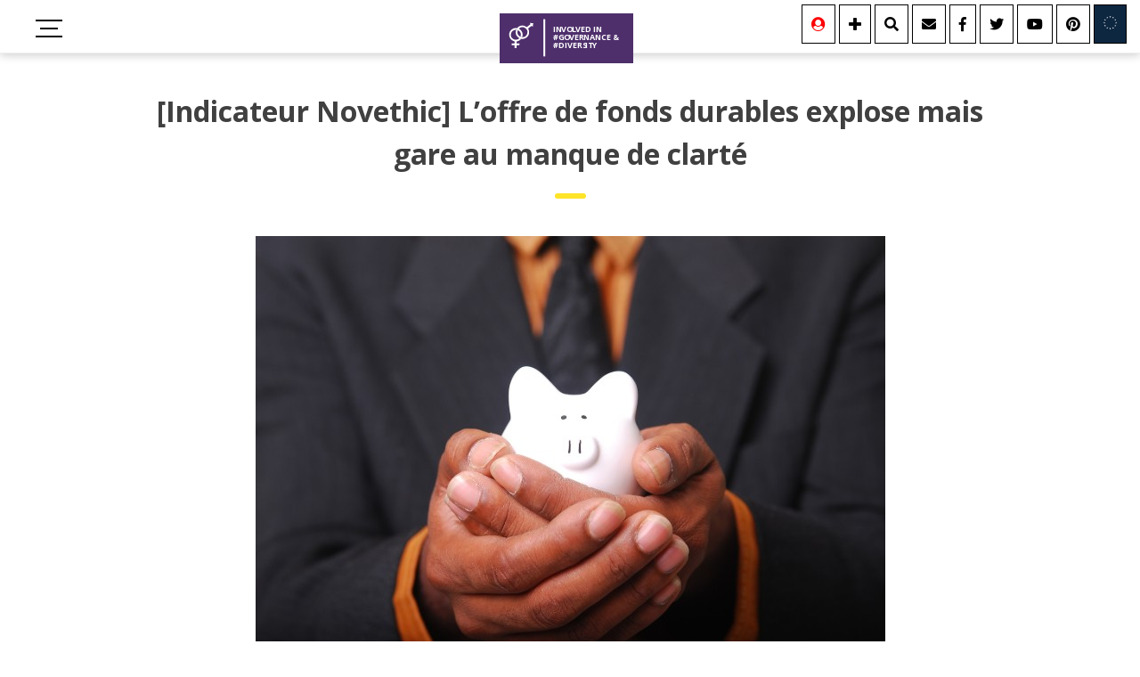

--- FILE ---
content_type: text/html; charset=UTF-8
request_url: https://gender.vivianedebeaufort.fr/indicateur-novethic-loffre-de-fonds-durables-explose-mais-gare-au-manque-de-clarte/
body_size: 15278
content:
<!doctype html>
<html lang="fr-FR" prefix="og: https://ogp.me/ns#">
<head>
	<meta charset="UTF-8">
	<meta name="viewport" content="width=device-width, initial-scale=1">
	<link rel="profile" href="https://gmpg.org/xfn/11">
	<link href="https://fonts.googleapis.com/css?family=Open+Sans:300,400,400i,700,800" rel="stylesheet">
	<link href="https://use.fontawesome.com/releases/v5.0.6/css/all.css" rel="stylesheet">
	
<!-- Optimisation des moteurs de recherche par Rank Math - https://rankmath.com/ -->
<title>[Indicateur Novethic] L’offre de fonds durables explose mais gare au manque de clarté | Involved in #Governance &amp; #Diversity !</title>
<meta name="description" content="L’offre de fonds durables grandit. L’indicateur Novethic recense 531 fonds au 30 juin 2019, totalisant 185 milliards d’euros d’encours en augmentation de 27 %."/>
<meta name="robots" content="follow, index, max-snippet:-1, max-video-preview:-1, max-image-preview:large"/>
<link rel="canonical" href="https://gender.vivianedebeaufort.fr/indicateur-novethic-loffre-de-fonds-durables-explose-mais-gare-au-manque-de-clarte/" />
<meta property="og:locale" content="fr_FR" />
<meta property="og:type" content="article" />
<meta property="og:title" content="[Indicateur Novethic] L’offre de fonds durables explose mais gare au manque de clarté | Involved in #Governance &amp; #Diversity !" />
<meta property="og:description" content="L’offre de fonds durables grandit. L’indicateur Novethic recense 531 fonds au 30 juin 2019, totalisant 185 milliards d’euros d’encours en augmentation de 27 %." />
<meta property="og:url" content="https://gender.vivianedebeaufort.fr/indicateur-novethic-loffre-de-fonds-durables-explose-mais-gare-au-manque-de-clarte/" />
<meta property="og:site_name" content="Involved in #Governance &amp; #Diversity !" />
<meta property="article:tag" content="fonds d&#039;investissement" />
<meta property="article:tag" content="Impact investing" />
<meta property="article:section" content="#EntrepreneurE- #Startuppeuse -#Tech4Good" />
<meta property="og:updated_time" content="2021-08-29T18:13:59+02:00" />
<meta property="og:image" content="https://gender.vivianedebeaufort.fr/wp-content/uploads/2019/10/Epargne-pxhere-com.jpg" />
<meta property="og:image:secure_url" content="https://gender.vivianedebeaufort.fr/wp-content/uploads/2019/10/Epargne-pxhere-com.jpg" />
<meta property="og:image:width" content="707" />
<meta property="og:image:height" content="471" />
<meta property="og:image:alt" content="[Indicateur Novethic] L’offre de fonds durables explose mais gare au manque de clarté" />
<meta property="og:image:type" content="image/jpeg" />
<meta property="article:published_time" content="2019-10-10T17:19:00+02:00" />
<meta property="article:modified_time" content="2021-08-29T18:13:59+02:00" />
<meta name="twitter:card" content="summary_large_image" />
<meta name="twitter:title" content="[Indicateur Novethic] L’offre de fonds durables explose mais gare au manque de clarté | Involved in #Governance &amp; #Diversity !" />
<meta name="twitter:description" content="L’offre de fonds durables grandit. L’indicateur Novethic recense 531 fonds au 30 juin 2019, totalisant 185 milliards d’euros d’encours en augmentation de 27 %." />
<meta name="twitter:creator" content="@vdbeaufort" />
<meta name="twitter:image" content="https://gender.vivianedebeaufort.fr/wp-content/uploads/2019/10/Epargne-pxhere-com.jpg" />
<meta name="twitter:label1" content="Écrit par" />
<meta name="twitter:data1" content="Viviane De Beaufort" />
<meta name="twitter:label2" content="Temps de lecture" />
<meta name="twitter:data2" content="Moins d’une minute" />
<script type="application/ld+json" class="rank-math-schema">{"@context":"https://schema.org","@graph":[{"@type":["Organization","Person"],"@id":"https://gender.vivianedebeaufort.fr/#person","name":"Involved in #Governance &amp; #Diversity !","url":"https://gender.vivianedebeaufort.fr","logo":{"@type":"ImageObject","@id":"https://gender.vivianedebeaufort.fr/#logo","url":"https://gender.vivianedebeaufort.fr/wp-content/uploads/2021/07/logo.png","contentUrl":"https://gender.vivianedebeaufort.fr/wp-content/uploads/2021/07/logo.png","caption":"Involved in #Governance &amp; #Diversity !","inLanguage":"fr-FR","width":"174","height":"65"},"image":{"@id":"https://gender.vivianedebeaufort.fr/#logo"}},{"@type":"WebSite","@id":"https://gender.vivianedebeaufort.fr/#website","url":"https://gender.vivianedebeaufort.fr","name":"Involved in #Governance &amp; #Diversity !","alternateName":"gouvernance et genre","publisher":{"@id":"https://gender.vivianedebeaufort.fr/#person"},"inLanguage":"fr-FR"},{"@type":"ImageObject","@id":"https://gender.vivianedebeaufort.fr/wp-content/uploads/2019/10/Epargne-pxhere-com.jpg","url":"https://gender.vivianedebeaufort.fr/wp-content/uploads/2019/10/Epargne-pxhere-com.jpg","width":"707","height":"471","inLanguage":"fr-FR"},{"@type":"WebPage","@id":"https://gender.vivianedebeaufort.fr/indicateur-novethic-loffre-de-fonds-durables-explose-mais-gare-au-manque-de-clarte/#webpage","url":"https://gender.vivianedebeaufort.fr/indicateur-novethic-loffre-de-fonds-durables-explose-mais-gare-au-manque-de-clarte/","name":"[Indicateur Novethic] L\u2019offre de fonds durables explose mais gare au manque de clart\u00e9 | Involved in #Governance &amp; #Diversity !","datePublished":"2019-10-10T17:19:00+02:00","dateModified":"2021-08-29T18:13:59+02:00","isPartOf":{"@id":"https://gender.vivianedebeaufort.fr/#website"},"primaryImageOfPage":{"@id":"https://gender.vivianedebeaufort.fr/wp-content/uploads/2019/10/Epargne-pxhere-com.jpg"},"inLanguage":"fr-FR"},{"@type":"Person","@id":"https://gender.vivianedebeaufort.fr/author/viviane/","name":"Viviane De Beaufort","url":"https://gender.vivianedebeaufort.fr/author/viviane/","image":{"@type":"ImageObject","@id":"https://secure.gravatar.com/avatar/b0ccbd3f190659ed1d19a33d79d7b8fb150ac624d4fab240c6dac4ae1977c599?s=96&amp;d=mm&amp;r=g","url":"https://secure.gravatar.com/avatar/b0ccbd3f190659ed1d19a33d79d7b8fb150ac624d4fab240c6dac4ae1977c599?s=96&amp;d=mm&amp;r=g","caption":"Viviane De Beaufort","inLanguage":"fr-FR"},"sameAs":["http://vivianedebeaufort.fr/","https://twitter.com/vdbeaufort"]},{"@type":"BlogPosting","headline":"[Indicateur Novethic] L\u2019offre de fonds durables explose mais gare au manque de clart\u00e9 | Involved in","datePublished":"2019-10-10T17:19:00+02:00","dateModified":"2021-08-29T18:13:59+02:00","articleSection":"#EntrepreneurE- #Startuppeuse -#Tech4Good","author":{"@id":"https://gender.vivianedebeaufort.fr/author/viviane/","name":"Viviane De Beaufort"},"publisher":{"@id":"https://gender.vivianedebeaufort.fr/#person"},"description":"L\u2019offre de fonds durables grandit. L\u2019indicateur Novethic recense 531 fonds au 30 juin 2019, totalisant 185 milliards d\u2019euros d\u2019encours en augmentation de 27 %.","name":"[Indicateur Novethic] L\u2019offre de fonds durables explose mais gare au manque de clart\u00e9 | Involved in","@id":"https://gender.vivianedebeaufort.fr/indicateur-novethic-loffre-de-fonds-durables-explose-mais-gare-au-manque-de-clarte/#richSnippet","isPartOf":{"@id":"https://gender.vivianedebeaufort.fr/indicateur-novethic-loffre-de-fonds-durables-explose-mais-gare-au-manque-de-clarte/#webpage"},"image":{"@id":"https://gender.vivianedebeaufort.fr/wp-content/uploads/2019/10/Epargne-pxhere-com.jpg"},"inLanguage":"fr-FR","mainEntityOfPage":{"@id":"https://gender.vivianedebeaufort.fr/indicateur-novethic-loffre-de-fonds-durables-explose-mais-gare-au-manque-de-clarte/#webpage"}}]}</script>
<!-- /Extension Rank Math WordPress SEO -->

<link rel="alternate" type="application/rss+xml" title="Involved in #Governance &amp; #Diversity ! &raquo; Flux" href="https://gender.vivianedebeaufort.fr/feed/" />
<link rel="alternate" type="application/rss+xml" title="Involved in #Governance &amp; #Diversity ! &raquo; Flux des commentaires" href="https://gender.vivianedebeaufort.fr/comments/feed/" />
<link rel="alternate" type="application/rss+xml" title="Involved in #Governance &amp; #Diversity ! &raquo; [Indicateur Novethic] L’offre de fonds durables explose mais gare au manque de clarté Flux des commentaires" href="https://gender.vivianedebeaufort.fr/indicateur-novethic-loffre-de-fonds-durables-explose-mais-gare-au-manque-de-clarte/feed/" />
<link rel="alternate" title="oEmbed (JSON)" type="application/json+oembed" href="https://gender.vivianedebeaufort.fr/wp-json/oembed/1.0/embed?url=https%3A%2F%2Fgender.vivianedebeaufort.fr%2Findicateur-novethic-loffre-de-fonds-durables-explose-mais-gare-au-manque-de-clarte%2F" />
<link rel="alternate" title="oEmbed (XML)" type="text/xml+oembed" href="https://gender.vivianedebeaufort.fr/wp-json/oembed/1.0/embed?url=https%3A%2F%2Fgender.vivianedebeaufort.fr%2Findicateur-novethic-loffre-de-fonds-durables-explose-mais-gare-au-manque-de-clarte%2F&#038;format=xml" />
<style id='wp-img-auto-sizes-contain-inline-css' type='text/css'>
img:is([sizes=auto i],[sizes^="auto," i]){contain-intrinsic-size:3000px 1500px}
/*# sourceURL=wp-img-auto-sizes-contain-inline-css */
</style>
<style id='wp-block-library-inline-css' type='text/css'>
:root{--wp-block-synced-color:#7a00df;--wp-block-synced-color--rgb:122,0,223;--wp-bound-block-color:var(--wp-block-synced-color);--wp-editor-canvas-background:#ddd;--wp-admin-theme-color:#007cba;--wp-admin-theme-color--rgb:0,124,186;--wp-admin-theme-color-darker-10:#006ba1;--wp-admin-theme-color-darker-10--rgb:0,107,160.5;--wp-admin-theme-color-darker-20:#005a87;--wp-admin-theme-color-darker-20--rgb:0,90,135;--wp-admin-border-width-focus:2px}@media (min-resolution:192dpi){:root{--wp-admin-border-width-focus:1.5px}}.wp-element-button{cursor:pointer}:root .has-very-light-gray-background-color{background-color:#eee}:root .has-very-dark-gray-background-color{background-color:#313131}:root .has-very-light-gray-color{color:#eee}:root .has-very-dark-gray-color{color:#313131}:root .has-vivid-green-cyan-to-vivid-cyan-blue-gradient-background{background:linear-gradient(135deg,#00d084,#0693e3)}:root .has-purple-crush-gradient-background{background:linear-gradient(135deg,#34e2e4,#4721fb 50%,#ab1dfe)}:root .has-hazy-dawn-gradient-background{background:linear-gradient(135deg,#faaca8,#dad0ec)}:root .has-subdued-olive-gradient-background{background:linear-gradient(135deg,#fafae1,#67a671)}:root .has-atomic-cream-gradient-background{background:linear-gradient(135deg,#fdd79a,#004a59)}:root .has-nightshade-gradient-background{background:linear-gradient(135deg,#330968,#31cdcf)}:root .has-midnight-gradient-background{background:linear-gradient(135deg,#020381,#2874fc)}:root{--wp--preset--font-size--normal:16px;--wp--preset--font-size--huge:42px}.has-regular-font-size{font-size:1em}.has-larger-font-size{font-size:2.625em}.has-normal-font-size{font-size:var(--wp--preset--font-size--normal)}.has-huge-font-size{font-size:var(--wp--preset--font-size--huge)}.has-text-align-center{text-align:center}.has-text-align-left{text-align:left}.has-text-align-right{text-align:right}.has-fit-text{white-space:nowrap!important}#end-resizable-editor-section{display:none}.aligncenter{clear:both}.items-justified-left{justify-content:flex-start}.items-justified-center{justify-content:center}.items-justified-right{justify-content:flex-end}.items-justified-space-between{justify-content:space-between}.screen-reader-text{border:0;clip-path:inset(50%);height:1px;margin:-1px;overflow:hidden;padding:0;position:absolute;width:1px;word-wrap:normal!important}.screen-reader-text:focus{background-color:#ddd;clip-path:none;color:#444;display:block;font-size:1em;height:auto;left:5px;line-height:normal;padding:15px 23px 14px;text-decoration:none;top:5px;width:auto;z-index:100000}html :where(.has-border-color){border-style:solid}html :where([style*=border-top-color]){border-top-style:solid}html :where([style*=border-right-color]){border-right-style:solid}html :where([style*=border-bottom-color]){border-bottom-style:solid}html :where([style*=border-left-color]){border-left-style:solid}html :where([style*=border-width]){border-style:solid}html :where([style*=border-top-width]){border-top-style:solid}html :where([style*=border-right-width]){border-right-style:solid}html :where([style*=border-bottom-width]){border-bottom-style:solid}html :where([style*=border-left-width]){border-left-style:solid}html :where(img[class*=wp-image-]){height:auto;max-width:100%}:where(figure){margin:0 0 1em}html :where(.is-position-sticky){--wp-admin--admin-bar--position-offset:var(--wp-admin--admin-bar--height,0px)}@media screen and (max-width:600px){html :where(.is-position-sticky){--wp-admin--admin-bar--position-offset:0px}}

/*# sourceURL=wp-block-library-inline-css */
</style><style id='wp-block-heading-inline-css' type='text/css'>
h1:where(.wp-block-heading).has-background,h2:where(.wp-block-heading).has-background,h3:where(.wp-block-heading).has-background,h4:where(.wp-block-heading).has-background,h5:where(.wp-block-heading).has-background,h6:where(.wp-block-heading).has-background{padding:1.25em 2.375em}h1.has-text-align-left[style*=writing-mode]:where([style*=vertical-lr]),h1.has-text-align-right[style*=writing-mode]:where([style*=vertical-rl]),h2.has-text-align-left[style*=writing-mode]:where([style*=vertical-lr]),h2.has-text-align-right[style*=writing-mode]:where([style*=vertical-rl]),h3.has-text-align-left[style*=writing-mode]:where([style*=vertical-lr]),h3.has-text-align-right[style*=writing-mode]:where([style*=vertical-rl]),h4.has-text-align-left[style*=writing-mode]:where([style*=vertical-lr]),h4.has-text-align-right[style*=writing-mode]:where([style*=vertical-rl]),h5.has-text-align-left[style*=writing-mode]:where([style*=vertical-lr]),h5.has-text-align-right[style*=writing-mode]:where([style*=vertical-rl]),h6.has-text-align-left[style*=writing-mode]:where([style*=vertical-lr]),h6.has-text-align-right[style*=writing-mode]:where([style*=vertical-rl]){rotate:180deg}
/*# sourceURL=https://gender.vivianedebeaufort.fr/wp-includes/blocks/heading/style.min.css */
</style>
<style id='wp-block-paragraph-inline-css' type='text/css'>
.is-small-text{font-size:.875em}.is-regular-text{font-size:1em}.is-large-text{font-size:2.25em}.is-larger-text{font-size:3em}.has-drop-cap:not(:focus):first-letter{float:left;font-size:8.4em;font-style:normal;font-weight:100;line-height:.68;margin:.05em .1em 0 0;text-transform:uppercase}body.rtl .has-drop-cap:not(:focus):first-letter{float:none;margin-left:.1em}p.has-drop-cap.has-background{overflow:hidden}:root :where(p.has-background){padding:1.25em 2.375em}:where(p.has-text-color:not(.has-link-color)) a{color:inherit}p.has-text-align-left[style*="writing-mode:vertical-lr"],p.has-text-align-right[style*="writing-mode:vertical-rl"]{rotate:180deg}
/*# sourceURL=https://gender.vivianedebeaufort.fr/wp-includes/blocks/paragraph/style.min.css */
</style>
<style id='global-styles-inline-css' type='text/css'>
:root{--wp--preset--aspect-ratio--square: 1;--wp--preset--aspect-ratio--4-3: 4/3;--wp--preset--aspect-ratio--3-4: 3/4;--wp--preset--aspect-ratio--3-2: 3/2;--wp--preset--aspect-ratio--2-3: 2/3;--wp--preset--aspect-ratio--16-9: 16/9;--wp--preset--aspect-ratio--9-16: 9/16;--wp--preset--color--black: #000000;--wp--preset--color--cyan-bluish-gray: #abb8c3;--wp--preset--color--white: #ffffff;--wp--preset--color--pale-pink: #f78da7;--wp--preset--color--vivid-red: #cf2e2e;--wp--preset--color--luminous-vivid-orange: #ff6900;--wp--preset--color--luminous-vivid-amber: #fcb900;--wp--preset--color--light-green-cyan: #7bdcb5;--wp--preset--color--vivid-green-cyan: #00d084;--wp--preset--color--pale-cyan-blue: #8ed1fc;--wp--preset--color--vivid-cyan-blue: #0693e3;--wp--preset--color--vivid-purple: #9b51e0;--wp--preset--gradient--vivid-cyan-blue-to-vivid-purple: linear-gradient(135deg,rgb(6,147,227) 0%,rgb(155,81,224) 100%);--wp--preset--gradient--light-green-cyan-to-vivid-green-cyan: linear-gradient(135deg,rgb(122,220,180) 0%,rgb(0,208,130) 100%);--wp--preset--gradient--luminous-vivid-amber-to-luminous-vivid-orange: linear-gradient(135deg,rgb(252,185,0) 0%,rgb(255,105,0) 100%);--wp--preset--gradient--luminous-vivid-orange-to-vivid-red: linear-gradient(135deg,rgb(255,105,0) 0%,rgb(207,46,46) 100%);--wp--preset--gradient--very-light-gray-to-cyan-bluish-gray: linear-gradient(135deg,rgb(238,238,238) 0%,rgb(169,184,195) 100%);--wp--preset--gradient--cool-to-warm-spectrum: linear-gradient(135deg,rgb(74,234,220) 0%,rgb(151,120,209) 20%,rgb(207,42,186) 40%,rgb(238,44,130) 60%,rgb(251,105,98) 80%,rgb(254,248,76) 100%);--wp--preset--gradient--blush-light-purple: linear-gradient(135deg,rgb(255,206,236) 0%,rgb(152,150,240) 100%);--wp--preset--gradient--blush-bordeaux: linear-gradient(135deg,rgb(254,205,165) 0%,rgb(254,45,45) 50%,rgb(107,0,62) 100%);--wp--preset--gradient--luminous-dusk: linear-gradient(135deg,rgb(255,203,112) 0%,rgb(199,81,192) 50%,rgb(65,88,208) 100%);--wp--preset--gradient--pale-ocean: linear-gradient(135deg,rgb(255,245,203) 0%,rgb(182,227,212) 50%,rgb(51,167,181) 100%);--wp--preset--gradient--electric-grass: linear-gradient(135deg,rgb(202,248,128) 0%,rgb(113,206,126) 100%);--wp--preset--gradient--midnight: linear-gradient(135deg,rgb(2,3,129) 0%,rgb(40,116,252) 100%);--wp--preset--font-size--small: 13px;--wp--preset--font-size--medium: 20px;--wp--preset--font-size--large: 36px;--wp--preset--font-size--x-large: 42px;--wp--preset--spacing--20: 0.44rem;--wp--preset--spacing--30: 0.67rem;--wp--preset--spacing--40: 1rem;--wp--preset--spacing--50: 1.5rem;--wp--preset--spacing--60: 2.25rem;--wp--preset--spacing--70: 3.38rem;--wp--preset--spacing--80: 5.06rem;--wp--preset--shadow--natural: 6px 6px 9px rgba(0, 0, 0, 0.2);--wp--preset--shadow--deep: 12px 12px 50px rgba(0, 0, 0, 0.4);--wp--preset--shadow--sharp: 6px 6px 0px rgba(0, 0, 0, 0.2);--wp--preset--shadow--outlined: 6px 6px 0px -3px rgb(255, 255, 255), 6px 6px rgb(0, 0, 0);--wp--preset--shadow--crisp: 6px 6px 0px rgb(0, 0, 0);}:where(.is-layout-flex){gap: 0.5em;}:where(.is-layout-grid){gap: 0.5em;}body .is-layout-flex{display: flex;}.is-layout-flex{flex-wrap: wrap;align-items: center;}.is-layout-flex > :is(*, div){margin: 0;}body .is-layout-grid{display: grid;}.is-layout-grid > :is(*, div){margin: 0;}:where(.wp-block-columns.is-layout-flex){gap: 2em;}:where(.wp-block-columns.is-layout-grid){gap: 2em;}:where(.wp-block-post-template.is-layout-flex){gap: 1.25em;}:where(.wp-block-post-template.is-layout-grid){gap: 1.25em;}.has-black-color{color: var(--wp--preset--color--black) !important;}.has-cyan-bluish-gray-color{color: var(--wp--preset--color--cyan-bluish-gray) !important;}.has-white-color{color: var(--wp--preset--color--white) !important;}.has-pale-pink-color{color: var(--wp--preset--color--pale-pink) !important;}.has-vivid-red-color{color: var(--wp--preset--color--vivid-red) !important;}.has-luminous-vivid-orange-color{color: var(--wp--preset--color--luminous-vivid-orange) !important;}.has-luminous-vivid-amber-color{color: var(--wp--preset--color--luminous-vivid-amber) !important;}.has-light-green-cyan-color{color: var(--wp--preset--color--light-green-cyan) !important;}.has-vivid-green-cyan-color{color: var(--wp--preset--color--vivid-green-cyan) !important;}.has-pale-cyan-blue-color{color: var(--wp--preset--color--pale-cyan-blue) !important;}.has-vivid-cyan-blue-color{color: var(--wp--preset--color--vivid-cyan-blue) !important;}.has-vivid-purple-color{color: var(--wp--preset--color--vivid-purple) !important;}.has-black-background-color{background-color: var(--wp--preset--color--black) !important;}.has-cyan-bluish-gray-background-color{background-color: var(--wp--preset--color--cyan-bluish-gray) !important;}.has-white-background-color{background-color: var(--wp--preset--color--white) !important;}.has-pale-pink-background-color{background-color: var(--wp--preset--color--pale-pink) !important;}.has-vivid-red-background-color{background-color: var(--wp--preset--color--vivid-red) !important;}.has-luminous-vivid-orange-background-color{background-color: var(--wp--preset--color--luminous-vivid-orange) !important;}.has-luminous-vivid-amber-background-color{background-color: var(--wp--preset--color--luminous-vivid-amber) !important;}.has-light-green-cyan-background-color{background-color: var(--wp--preset--color--light-green-cyan) !important;}.has-vivid-green-cyan-background-color{background-color: var(--wp--preset--color--vivid-green-cyan) !important;}.has-pale-cyan-blue-background-color{background-color: var(--wp--preset--color--pale-cyan-blue) !important;}.has-vivid-cyan-blue-background-color{background-color: var(--wp--preset--color--vivid-cyan-blue) !important;}.has-vivid-purple-background-color{background-color: var(--wp--preset--color--vivid-purple) !important;}.has-black-border-color{border-color: var(--wp--preset--color--black) !important;}.has-cyan-bluish-gray-border-color{border-color: var(--wp--preset--color--cyan-bluish-gray) !important;}.has-white-border-color{border-color: var(--wp--preset--color--white) !important;}.has-pale-pink-border-color{border-color: var(--wp--preset--color--pale-pink) !important;}.has-vivid-red-border-color{border-color: var(--wp--preset--color--vivid-red) !important;}.has-luminous-vivid-orange-border-color{border-color: var(--wp--preset--color--luminous-vivid-orange) !important;}.has-luminous-vivid-amber-border-color{border-color: var(--wp--preset--color--luminous-vivid-amber) !important;}.has-light-green-cyan-border-color{border-color: var(--wp--preset--color--light-green-cyan) !important;}.has-vivid-green-cyan-border-color{border-color: var(--wp--preset--color--vivid-green-cyan) !important;}.has-pale-cyan-blue-border-color{border-color: var(--wp--preset--color--pale-cyan-blue) !important;}.has-vivid-cyan-blue-border-color{border-color: var(--wp--preset--color--vivid-cyan-blue) !important;}.has-vivid-purple-border-color{border-color: var(--wp--preset--color--vivid-purple) !important;}.has-vivid-cyan-blue-to-vivid-purple-gradient-background{background: var(--wp--preset--gradient--vivid-cyan-blue-to-vivid-purple) !important;}.has-light-green-cyan-to-vivid-green-cyan-gradient-background{background: var(--wp--preset--gradient--light-green-cyan-to-vivid-green-cyan) !important;}.has-luminous-vivid-amber-to-luminous-vivid-orange-gradient-background{background: var(--wp--preset--gradient--luminous-vivid-amber-to-luminous-vivid-orange) !important;}.has-luminous-vivid-orange-to-vivid-red-gradient-background{background: var(--wp--preset--gradient--luminous-vivid-orange-to-vivid-red) !important;}.has-very-light-gray-to-cyan-bluish-gray-gradient-background{background: var(--wp--preset--gradient--very-light-gray-to-cyan-bluish-gray) !important;}.has-cool-to-warm-spectrum-gradient-background{background: var(--wp--preset--gradient--cool-to-warm-spectrum) !important;}.has-blush-light-purple-gradient-background{background: var(--wp--preset--gradient--blush-light-purple) !important;}.has-blush-bordeaux-gradient-background{background: var(--wp--preset--gradient--blush-bordeaux) !important;}.has-luminous-dusk-gradient-background{background: var(--wp--preset--gradient--luminous-dusk) !important;}.has-pale-ocean-gradient-background{background: var(--wp--preset--gradient--pale-ocean) !important;}.has-electric-grass-gradient-background{background: var(--wp--preset--gradient--electric-grass) !important;}.has-midnight-gradient-background{background: var(--wp--preset--gradient--midnight) !important;}.has-small-font-size{font-size: var(--wp--preset--font-size--small) !important;}.has-medium-font-size{font-size: var(--wp--preset--font-size--medium) !important;}.has-large-font-size{font-size: var(--wp--preset--font-size--large) !important;}.has-x-large-font-size{font-size: var(--wp--preset--font-size--x-large) !important;}
/*# sourceURL=global-styles-inline-css */
</style>

<style id='classic-theme-styles-inline-css' type='text/css'>
/*! This file is auto-generated */
.wp-block-button__link{color:#fff;background-color:#32373c;border-radius:9999px;box-shadow:none;text-decoration:none;padding:calc(.667em + 2px) calc(1.333em + 2px);font-size:1.125em}.wp-block-file__button{background:#32373c;color:#fff;text-decoration:none}
/*# sourceURL=/wp-includes/css/classic-themes.min.css */
</style>
<link rel='stylesheet' id='contact-form-7-css' href='https://gender.vivianedebeaufort.fr/wp-content/plugins/contact-form-7/includes/css/styles.css?ver=6.1.4' type='text/css' media='all' />
<link rel='stylesheet' id='education-style-css' href='https://gender.vivianedebeaufort.fr/wp-content/themes/VDB/style.css?ver=6.9' type='text/css' media='all' />
<!--n2css--><!--n2js--><link rel="https://api.w.org/" href="https://gender.vivianedebeaufort.fr/wp-json/" /><link rel="alternate" title="JSON" type="application/json" href="https://gender.vivianedebeaufort.fr/wp-json/wp/v2/posts/34908" /><link rel="EditURI" type="application/rsd+xml" title="RSD" href="https://gender.vivianedebeaufort.fr/xmlrpc.php?rsd" />
<meta name="generator" content="WordPress 6.9" />
<link rel='shortlink' href='https://gender.vivianedebeaufort.fr/?p=34908' />
<link rel="pingback" href="https://gender.vivianedebeaufort.fr/xmlrpc.php"><link rel="icon" href="https://gender.vivianedebeaufort.fr/wp-content/uploads/2021/07/favicon-40x40.png" sizes="32x32" />
<link rel="icon" href="https://gender.vivianedebeaufort.fr/wp-content/uploads/2021/07/favicon.png" sizes="192x192" />
<link rel="apple-touch-icon" href="https://gender.vivianedebeaufort.fr/wp-content/uploads/2021/07/favicon.png" />
<meta name="msapplication-TileImage" content="https://gender.vivianedebeaufort.fr/wp-content/uploads/2021/07/favicon.png" />
</head>


<body class="wp-singular post-template-default single single-post postid-34908 single-format-standard wp-theme-VDB">
<div id="page" class="site">
	<header id="masthead" class="site-header site-main">
		<div class="menu-container">
		        <input type='checkbox' id='toggle' style='display:none;' />
		<label class='toggle-btn toggle-btn__cross' for='toggle'>
		  <div class="bar"></div>
		  <div class="bar"></div>
		  <div class="bar"></div>
		</label>
		  <div class="logo_container">
				<div class="logo_svg">
				  <a href="https://gender.vivianedebeaufort.fr" title="Involved in #Governance &amp; #Diversity !">
						<svg id="Calque_1" data-name="Calque 1" xmlns="http://www.w3.org/2000/svg" viewBox="0 0 800 299" width="150">
						<rect class="cls-1" width="800" height="299"/>
							<text class="cls-2" transform="translate(320.45 111.93)">
								IN<tspan class="cls-3" x="47.88" y="0">V</tspan><tspan x="78.96" y="0">O</tspan><tspan class="cls-4" x="112.1" y="0">L</tspan><tspan x="133.27" y="0">VED IN</tspan><tspan x="0" y="48">#G</tspan>
								<tspan class="cls-5" x="61.29" y="48">O</tspan><tspan x="93.91" y="48">VER</tspan><tspan class="cls-6" x="182.93" y="48">N</tspan><tspan x="217.24" y="48">ANCE &amp;</tspan><tspan x="0" y="96">#DIVERS</tspan><tspan class="cls-7" x="192.3" y="96">I</tspan><tspan class="cls-8" x="205.62" y="96">T</tspan><tspan x="235.69" y="96">Y</tspan>
							</text>
							<g id="_6Hxbqj" data-name="6Hxbqj">
							<path class="cls-9" d="M429,703.88a36.79,36.79,0,0,1-24,14.85c-6.66,1.17-3.21,5.79-3.78,8.9-.67,3.65,2.37,3.19,4.65,3.21a51.83,51.83,0,0,0,7.48-.05c4.64-.61,5.83,1.21,5.83,5.75s-1.14,5.62-5.57,5.52c-12.46-.28-12.42-.06-12.56,12.18,0,1.81,1.19,4.66-1.27,5.25-2.81.66-5.94.31-8.88-.07-1.21-.16-.88-2-.89-3.09,0-3.83-.09-7.66,0-11.48.05-2.15-.8-3-2.93-2.92-3.66.09-7.33-.13-11,.06-2.93.16-4.09-.67-4.09-3.85,0-7.29-.19-7.29,7.13-7.29,1,0,2,0,3,0,8.86-.22,7.57,1.67,7.94-8,.13-3.32-1.46-4.14-4.1-5-18.27-5.74-29-20.41-29.06-39.55-.07-20.79,17.76-39,38.58-39.33,3,0,6,.12,9,.19a46.23,46.23,0,0,0,11,3.74c19.88,11.43,26.3,32.26,19.49,50.7a19.74,19.74,0,0,1-10.23-2.52c5.78-17.15-.22-32.08-15.73-39.09a16.51,16.51,0,0,0-10.3-2.6c-14.17-.37-26.26,8.17-30.14,21.32a29.68,29.68,0,0,0,13.15,34c11.93,7.12,26.27,5.32,36.63-4.62Z" transform="translate(-300 -551)"/>
							<path class="cls-9" d="M429,703.88l-10.62-3.68c-19.94-12.32-26.7-29.78-19.64-50.73a16.51,16.51,0,0,1,10.3,2.6c-6.42,16.12.47,33.23,15.73,39.09A19.74,19.74,0,0,0,435,693.68a29.76,29.76,0,0,0,16.61-55.37,29.14,29.14,0,0,0-36.1,4.67,46.23,46.23,0,0,1-11-3.74c15.14-17.54,36.49-20.52,55.79-7.63,1.88,1.26,3,1.32,4.68-.07,5.56-4.49,11.1-9,17-13.13,3.21-2.25,3.26-3.94.65-6.48-.88-.86-2-1.8-1.78-3.5,6,.56,11.88,1.17,17.83,1.63,1.85.14,2.75.65,2.44,2.69-.94,6-1.79,12-2.72,18.42-6.47-6-6.47-6-13.21-.71-3.93,3.07-7.77,6.27-11.83,9.16-2.34,1.66-2.65,3-1.31,5.67,12.35,24.82-1.11,52.64-28.07,58.27C439,704.59,434,704,429,703.88Z" transform="translate(-300 -551)"/>
							</g>
						<rect class="cls-9" x="262" y="35" width="11" height="223"/>
						</svg>
					</a>
				</div>
			</div>
		  <div class="top-social">
		    <ul>
		      					<li><a href="https://gender.vivianedebeaufort.fr/se-connecter" target="_blank" class="btn-share" aria-label="Se connecter"><i class="fas fa-user-circle" title="Se connecter" style="color:red"></i></a></li>
		      <li><a href="https://gender.vivianedebeaufort.fr/information" target="_blank" class="btn-share" aria-label="Se connecter"><i class="fas fa-plus" title="S'informer'"></i></a></li>
		    
					<li><a href="https://gender.vivianedebeaufort.fr/rechercher" target="_blank" class="btn-share rechercher" aria-label="Rechercher"><i class="fas fa-search"></i></a></li>
		      <li><a href="https://gender.vivianedebeaufort.fr/contact" class="btn-share contact" aria-label="Contact"><i class="fas fa-envelope"></i></a></li>
		      <li><a href="https://www.facebook.com/viviane.debeaufort" target="_blank" class="btn-share facebook" aria-label="Facebook"><i class="fab fa-facebook-f"></i></a></li>
		      <li><a href="https://twitter.com/vdbeaufort" target="_blank" class="btn-share twitter" aria-label="Twitter"><i class="fab fa-twitter"></i></a></li>
		      <li><a href="https://www.youtube.com/channel/UCDJK_F3iUGjm5NW6i9541Rg" target="_blank" class="btn-share youtube" aria-label="Youtube"><i class="fab fa-youtube"></i></a></li>
		      <li><a href="https://pinterest.com/VdBeaufort" target="_blank" class="btn-share pinterest" aria-label="Youtube"><i class="fab fa-pinterest"></i></a></li>
					<li><a href="https://europe.vivianedebeaufort.fr" target="_blank" class="btn-share logo-europe" aria-label="Involved in Europe">

						<svg id="Calque_1" data-name="Calque 1" xmlns="http://www.w3.org/2000/svg" viewBox="0 0 150 149.77" width="15">
							<g>
								<path class="europe-star" d="M422.85,638.61c.66-2.14,1-3.57,1.55-4.89a2.47,2.47,0,0,0-1.18-3.5,13.5,13.5,0,0,1-3.52-3.13c1.5,0,3-.11,4.51,0,1.84.18,2.71-.62,3.1-2.35a10.08,10.08,0,0,1,1.76-3.77,36.68,36.68,0,0,1,1.33,3.77c.41,1.72,1.25,2.53,3.11,2.35,1.45-.14,2.94,0,5.19,0a23,23,0,0,1-3.18,2.4c-2.64,1.29-3,3.15-1.75,5.63a5.29,5.29,0,0,1,.46,3.06c-1.18-.83-2.44-1.58-3.53-2.52a2.44,2.44,0,0,0-3.68,0C425.93,636.6,424.67,637.34,422.85,638.61Z" transform="translate(-353.72 -621)"/>
								<path class="europe-star" d="M485.89,719.83c1.1,5.13,3.47,8.14,9.67,5.89l-.26,1c-1.27.94-2.51,1.94-3.83,2.8a2.24,2.24,0,0,0-1,3.13,12.81,12.81,0,0,1,1,4.56,38.5,38.5,0,0,1-3.24-2.28c-1.39-1.18-2.63-1.38-4.09-.07a47.89,47.89,0,0,1-4.05,3,44.18,44.18,0,0,1,1.54-4.92c.79-1.74.24-2.75-1.27-3.65a10.7,10.7,0,0,1-3.27-3c1.42,0,2.86-.11,4.27,0a2.6,2.6,0,0,0,3.18-2.28C484.84,722.56,485.42,721.21,485.89,719.83Z" transform="translate(-353.72 -621)"/>
								<path class="europe-star" d="M452.93,636c1.45,0,2.9-.08,4.34,0a2.48,2.48,0,0,0,3-2.19c.34-1.42.93-2.79,1.64-4.81a42.1,42.1,0,0,1,1.41,4.19c.45,2.12,1.54,3.12,3.79,2.82a8.62,8.62,0,0,1,4,.47,17.81,17.81,0,0,1-2.4,1.79c-2.45,1.3-3.27,3-1.86,5.61a4.29,4.29,0,0,1,.23,2.94c-1.09-.76-2.24-1.44-3.25-2.29-1.28-1.07-2.38-1.21-3.69,0a10.69,10.69,0,0,1-4,2.21,34.3,34.3,0,0,1,1.3-4.14c.73-1.63.23-2.63-1.15-3.51-1.22-.77-2.36-1.68-3.53-2.52Z" transform="translate(-353.72 -621)"/>
								<path class="europe-star" d="M365.81,737.67c.33-1.44.46-2.16.66-2.85,1.25-4.21,1.26-4.21-2.37-6.83a4.18,4.18,0,0,1-1.51-1.76,41.61,41.61,0,0,1,4.18,0c1.92.2,2.89-.6,3.32-2.43.32-1.34.86-2.64,1.52-4.58.67,2,1.24,3.29,1.58,4.68.42,1.71,1.29,2.52,3.14,2.33,1.38-.14,2.79,0,5,0-1.75,1.35-2.86,2.35-4.11,3.13-1.42.89-1.88,1.85-1.15,3.48a47.52,47.52,0,0,1,1.56,5c-1.79-1.29-3.07-2.08-4.2-3a2.46,2.46,0,0,0-3.68,0C368.72,735.69,367.53,736.43,365.81,737.67Z" transform="translate(-353.72 -621)"/>
								<path class="europe-star" d="M386.28,636.24c2.8-.25,5.43.26,6.88-.82s1.7-3.75,2.71-6.28c.65,1.87,1.26,3.26,1.6,4.71a2.48,2.48,0,0,0,3,2.15c1.39-.1,2.79,0,5,0-1.66,1.28-2.69,2.22-3.87,2.95-1.6,1-2.06,2.11-1.24,3.89a38.54,38.54,0,0,1,1.4,4.65c-1.83-1.31-3.08-2.08-4.19-3a2.36,2.36,0,0,0-3.49,0,10.68,10.68,0,0,1-3.84,2.09,19.35,19.35,0,0,1,.84-3.14c.95-2.06.69-3.58-1.46-4.69A32.18,32.18,0,0,1,386.28,636.24Z" transform="translate(-353.72 -621)"/>
								<path class="europe-star" d="M471.38,751.09c-5.16,1.94-6.59,5.22-3.44,10.12l-.88,0a38.74,38.74,0,0,1-3.31-2.28,2.46,2.46,0,0,0-3.69,0,10.69,10.69,0,0,1-3.93,2.19,33.9,33.9,0,0,1,1.3-4.15c.73-1.63.22-2.61-1.16-3.49a11.45,11.45,0,0,1-3.33-3.08c1.44,0,2.89-.08,4.33,0a2.49,2.49,0,0,0,3-2.19c.33-1.42.93-2.78,1.63-4.8.67,1.93,1.24,3.27,1.59,4.66.43,1.7,1.28,2.53,3.13,2.34a38.45,38.45,0,0,1,4.16,0Z" transform="translate(-353.72 -621)"/>
								<path class="europe-star" d="M401.13,761.5c-1.15-.84-2.37-1.62-3.45-2.55a2.49,2.49,0,0,0-3.7,0,9.2,9.2,0,0,1-3.78,1.93,38.06,38.06,0,0,1,1.1-3.68c.68-1.63.42-2.8-1.16-3.74a10.54,10.54,0,0,1-3.28-3,33.17,33.17,0,0,1,4,0c2,.24,3-.64,3.46-2.57a10.48,10.48,0,0,1,1.72-3.83c.48,1.4,1.08,2.77,1.43,4.2a2.49,2.49,0,0,0,3,2.19,20.17,20.17,0,0,1,4.71.27c-5.07,2.33-6.42,5.75-3.18,10.69Z" transform="translate(-353.72 -621)"/>
								<path class="europe-star" d="M371.59,653.2c.7,2,1.3,3.31,1.63,4.71a2.6,2.6,0,0,0,3.16,2.31,9.9,9.9,0,0,1,4.35.55c-1.17.84-2.29,1.75-3.5,2.51-1.42.88-1.85,1.89-1.12,3.5a9.11,9.11,0,0,1,.72,4.26c-1.11-.77-2.28-1.47-3.31-2.33a2.53,2.53,0,0,0-3.72,0,10.34,10.34,0,0,1-3.82,2.07,14.14,14.14,0,0,1,.84-3c1.28-2.42.54-4-1.74-5.2a6.17,6.17,0,0,1-2.39-2.4,30.39,30.39,0,0,1,3.82,0c2.15.27,3.18-.7,3.66-2.69C370.46,656.28,371,655.07,371.59,653.2Z" transform="translate(-353.72 -621)"/>
								<path class="europe-star" d="M480.22,671.39a34.65,34.65,0,0,1,1.35-4.5c.78-1.7.34-2.77-1.18-3.69a10.15,10.15,0,0,1-3.22-3,16.46,16.46,0,0,1,2.81,0c3,.53,4.46-.78,5-3.61a28.1,28.1,0,0,1,1.13-3.42c.69,2,1.23,3.33,1.6,4.71.44,1.7,1.34,2.5,3.16,2.32,1.37-.13,2.76,0,4.17,0-.05.41,0,.63-.1.7-1.56,1.31-3.93,2.34-4.49,4s.76,3.85,1.41,6.4c-1.07-.66-1.66-1-2.23-1.39-4.16-2.79-2.8-2.91-7.1.08C482,670.34,481.42,670.65,480.22,671.39Z" transform="translate(-353.72 -621)"/>
								<path class="europe-star" d="M419.73,759.15c5.34,1.31,8.35-.62,8.67-6.29l.75.4a17.2,17.2,0,0,1,1.1,3.11c.39,2.49,1.81,3.27,4.16,3a7.1,7.1,0,0,1,3.43.47,31.87,31.87,0,0,1-3.35,2.59,2.45,2.45,0,0,0-1.17,3.5c.54,1.35.88,2.77,1.51,4.83-1.73-1.2-3-1.94-4.07-2.87-1.28-1.1-2.37-1.21-3.69-.07-1.11,1-2.38,1.72-4.16,3,.6-2,.92-3.4,1.44-4.73.64-1.62.45-2.79-1.2-3.7a28.16,28.16,0,0,1-3.27-2.42Z" transform="translate(-353.72 -621)"/>
								<path class="europe-star" d="M368.53,704.43a33.12,33.12,0,0,1-3.65-2.51c-1.51-1.38-2.79-1.32-4.27.05a32.15,32.15,0,0,1-3.76,2.55c.62-2.07.93-3.5,1.48-4.84a2.29,2.29,0,0,0-1.08-3.29,39.36,39.36,0,0,1-3.53-2.68c2.51-.35,5.11,0,6.47-1.09s1.68-3.79,2.6-6.21a38.9,38.9,0,0,1,1.41,4.11c.47,2.12,1.59,3.11,3.81,2.83a40,40,0,0,1,4,0c-2.15,1.9-4.44,3-4.93,4.62S367.88,701.8,368.53,704.43Z" transform="translate(-353.72 -621)"/>
								<path class="europe-star" d="M500.87,704.54c-1.79-1.22-3.06-1.94-4.16-2.86a2.29,2.29,0,0,0-3.46,0,45.68,45.68,0,0,1-4.17,2.85,38.5,38.5,0,0,1,1.32-4.44,2.7,2.7,0,0,0-1.28-3.9c-1-.61-1.93-1.41-3.28-2.41,2.61-.38,5.19,0,6.54-1.15s1.66-3.79,2.61-6.26c.6,1.76,1.18,3.07,1.49,4.44.43,2,1.51,2.77,3.5,2.57,1.18-.11,2.38,0,3.57,0l.17.6a34.53,34.53,0,0,1-3.24,2.46,2.29,2.29,0,0,0-1.1,3.28C499.93,701,500.24,702.44,500.87,704.54Z" transform="translate(-353.72 -621)"/>
							</g>
						</svg>
					</a></li>
		    </ul>
		  </div>
			<nav><div class="menu-menu-1-container"><ul id="menu-menu-1" class="menu"><li id="menu-item-4114" class="menu-item menu-item-type-custom menu-item-object-custom menu-item-home menu-item-4114"><a href="http://gender.vivianedebeaufort.fr/">Accueil</a></li>
<li id="menu-item-4535" class="menu-item menu-item-type-post_type menu-item-object-page menu-item-4535"><a href="https://gender.vivianedebeaufort.fr/accueil/a-propos/">S’ENGAGER pour participer à changer le monde</a></li>
<li id="menu-item-4115" class="menu-item menu-item-type-post_type menu-item-object-page menu-item-has-children menu-item-4115"><a href="https://gender.vivianedebeaufort.fr/mixite-pouvoir-women-empowerment/">Gouvernance d’entreprise –  Changement de modèles, c’est maintenant!</a>
<ul class="sub-menu">
	<li id="menu-item-4141" class="menu-item menu-item-type-taxonomy menu-item-object-category menu-item-4141"><a href="https://gender.vivianedebeaufort.fr/category/gouvernance-genre-dirigeance-mixite-rse/">Veille #Gouvernance &#8211; Gouvernance Perenne &#8211; Changement de Modèle &#8211; Entreprise et raison d&rsquo;être &#8211; Mixité</a></li>
</ul>
</li>
<li id="menu-item-4121" class="menu-item menu-item-type-post_type menu-item-object-page menu-item-has-children menu-item-4121"><a href="https://gender.vivianedebeaufort.fr/accueil/a-propos/entreprendre-au-feminin/">Génération Startuppeuse #ESSEC – Le Club – Accueil</a>
<ul class="sub-menu">
	<li id="menu-item-4142" class="menu-item menu-item-type-taxonomy menu-item-object-category current-post-ancestor current-menu-parent current-post-parent menu-item-4142"><a href="https://gender.vivianedebeaufort.fr/category/femmes-talents-capital-humain-rh-egalite-economique/entrepreneure-techforgood-startuppeuse/">Veille #Startuppeuse &#8211; Tech4Good &#8211; Innovation et Impact</a></li>
</ul>
</li>
<li id="menu-item-4575" class="menu-item menu-item-type-taxonomy menu-item-object-category menu-item-4575"><a href="https://gender.vivianedebeaufort.fr/category/infographies/">Infographies</a></li>
<li id="menu-item-38868" class="menu-item menu-item-type-post_type menu-item-object-page menu-item-has-children menu-item-38868"><a href="https://gender.vivianedebeaufort.fr/accueil/a-propos/egalite-femme-homme-a-lessec/">Respect d&rsquo;Autrui et Égalité Femmes/Homme à l&rsquo;ESSEC</a>
<ul class="sub-menu">
	<li id="menu-item-42611" class="menu-item menu-item-type-taxonomy menu-item-object-category menu-item-42611"><a href="https://gender.vivianedebeaufort.fr/category/lutter-contre-obscurantisme-droits-humains/">Articles sur le Respect d&rsquo;Autrui à l&rsquo;ESSEC</a></li>
</ul>
</li>
<li id="menu-item-42613" class="menu-item menu-item-type-taxonomy menu-item-object-category menu-item-42613"><a href="https://gender.vivianedebeaufort.fr/category/gouvernance-genre-dirigeance-mixite-rse/videos-gouvernance-dentreprise-egalite-femme-homme/">Gouvernance Vidéos</a></li>
<li id="menu-item-4125" class="menu-item menu-item-type-post_type menu-item-object-page menu-item-4125"><a href="https://gender.vivianedebeaufort.fr/mixite-pouvoir-women-empowerment/emergence-des-talents-bousculer-les-codes/">Talents &#8211; Génération Y &#8211; Changer les codes</a></li>
<li id="menu-item-4143" class="menu-item menu-item-type-taxonomy menu-item-object-category current-post-ancestor menu-item-4143"><a href="https://gender.vivianedebeaufort.fr/category/femmes-talents-capital-humain-rh-egalite-economique/">#Femmes #Talents #capitalhumain #RH #Egalitéeconomique</a></li>
</ul></div></nav>
		</div>
	</header><!-- #masthead -->

	<div id="content" class="site-content">

	<div id="primary" class="content-area">
		<main id="main" class="site-main">

		
<article id="blog-article post-34908" class="post-34908 post type-post status-publish format-standard has-post-thumbnail hentry category-entrepreneure-techforgood-startuppeuse tag-fonds-dinvestissement tag-impact-investing">


<!--- Single Post -->
					<header class="entry-header"><h1 class="entry-title">[Indicateur Novethic] L’offre de fonds durables explose mais gare au manque de clarté</h1></header>
			<!-- /title -->
			
	<div class="post-thumbnail">
		<img width="707" height="471" src="https://gender.vivianedebeaufort.fr/wp-content/uploads/2019/10/Epargne-pxhere-com.jpg" class="attachment-post-thumbnail size-post-thumbnail wp-post-image" alt="" decoding="async" fetchpriority="high" srcset="https://gender.vivianedebeaufort.fr/wp-content/uploads/2019/10/Epargne-pxhere-com.jpg 707w, https://gender.vivianedebeaufort.fr/wp-content/uploads/2019/10/Epargne-pxhere-com-300x200.jpg 300w" sizes="(max-width: 707px) 100vw, 707px" />	</div><!-- .post-thumbnail -->

				<!-- /thumbnail -->
			<div class="entry-content">
				<p><br /><br /><img decoding="async" src="https://www.novethic.fr/fileadmin/Epargne-pxhere-com.jpg" /><br />L’offre de fonds durables grandit. L’indicateur Novethic recense 531 fonds au 30 juin 2019, totalisant 185 milliards d’euros d’encours en augmentation de 27 %.</p>
<p>Cette progression suit la demande toujours plus forte pour des produits responsables. Mais elle s’accompagne également d’un foisonnement d’offres qui manquent parfois de clarté pour l’investisseur final.<br /><br /><a href="https://www.novethic.fr/actualite/finance-durable/isr-rse/l-offre-de-fonds-durables-explose-mais-gare-au-manque-de-clarte-147793.html" rel="nofollow noopener" target="_blank">Source link </a></p>


<p></p>
				<div class="entry-meta">
					<span class="posted-on"> Posté le <time class="entry-date published" datetime="2019-10-10T17:19:00+02:00">10 octobre 2019</time><time class="updated" datetime="2021-08-29T18:13:59+02:00">29 août 2021</time></span> <span class="cat-links">dans <a href="https://gender.vivianedebeaufort.fr/category/femmes-talents-capital-humain-rh-egalite-economique/entrepreneure-techforgood-startuppeuse/" rel="category tag">#EntrepreneurE- #Startuppeuse -#Tech4Good</a></span>|
					<span class="byline"> Par <span class="author vcard"><a class="url fn n" href="https://gender.vivianedebeaufort.fr/author/viviane/">Viviane De Beaufort</a></span></span></br>
					<span class="tags-links">Mots-clés : <a href="https://gender.vivianedebeaufort.fr/tag/fonds-dinvestissement/" rel="tag">fonds d'investissement</a>, <a href="https://gender.vivianedebeaufort.fr/tag/impact-investing/" rel="tag">Impact investing</a></span>				</div>
				<!-- /entry-meta -->
								</div><!-- /entry-content -->

			<footer class="entry-footer">
				<div class="entry-footer-sharer">
					Partager cet article
						<a href="https://www.facebook.com/sharer/sharer.php?m2w&amp;s=100&amp;p%5Burl%5D=https://gender.vivianedebeaufort.fr/indicateur-novethic-loffre-de-fonds-durables-explose-mais-gare-au-manque-de-clarte/" target="_blank" class="btn-share"><i class="fab fa-facebook"></i></a>
						<a href="https://twitter.com/intent/tweet?hashtags=fonds d'investissement, Impact investing, &amp;original_referer=https%3A%2F%2Fabout.twitter.com%2Ffr%2Fresources%2Fbuttons&amp;ref_src=twsrc%5Etfw&amp;text=[Indicateur Novethic] L’offre de fonds durables explose mais gare au manque de clarté%20-%20Ã %20lire%20sur%20%3A&amp;tw_p=tweetbutton&amp;url=https://gender.vivianedebeaufort.fr/indicateur-novethic-loffre-de-fonds-durables-explose-mais-gare-au-manque-de-clarte/" target="_blank" class="btn-share"><i class="fab fa-twitter"></i></a>
						<a href="https://www.linkedin.com/shareArticle?mini=true&url=https://gender.vivianedebeaufort.fr/indicateur-novethic-loffre-de-fonds-durables-explose-mais-gare-au-manque-de-clarte/&title=[Indicateur Novethic] L’offre de fonds durables explose mais gare au manque de clarté&source=clement-delaunay.fr" target="_blank" class="btn-share"><i class="fab fa-linkedin"></i></a>
						<a data-href="https://gender.vivianedebeaufort.fr/indicateur-novethic-loffre-de-fonds-durables-explose-mais-gare-au-manque-de-clarte/" data-action="share/fb-messenger/share" data-id="102003" target="_blank" href="fb-messenger://share?link=https://gender.vivianedebeaufort.fr/indicateur-novethic-loffre-de-fonds-durables-explose-mais-gare-au-manque-de-clarte/%3Futm_source%3Dfb_messenger%26utm_medium%3Dfb_messenger_button" class="fb-messenger-button btn-share" ><i class="fab fa-facebook-messenger"></i></a>
						<a data-href="https://gender.vivianedebeaufort.fr/indicateur-novethic-loffre-de-fonds-durables-explose-mais-gare-au-manque-de-clarte/" data-action="share/whatsapp/share" data-id="102003" target="_blank" href="whatsapp://send?text=[Indicateur Novethic] L’offre de fonds durables explose mais gare au manque de clarté+https://gender.vivianedebeaufort.fr/indicateur-novethic-loffre-de-fonds-durables-explose-mais-gare-au-manque-de-clarte/" class="whatsapp-button btn-share"><i class="fab fa-whatsapp"></i></a>
						<a href="mailto:?subject=Un nouvel article à  lire&amp;body=https://gender.vivianedebeaufort.fr/indicateur-novethic-loffre-de-fonds-durables-explose-mais-gare-au-manque-de-clarte/" target="_blank" class="btn-share"><i class="fas fa-envelope"></i></a>
						<a href="#" OnClick="javascript:window.print()" class="btn-share"><i class="fas fa-print"></i></a>
										 | Télécharger la Pièce Jointe
						<a href="https://gender.vivianedebeaufort.fr/wp-content/uploads/2019/10/Novethic_2019_Indicateur_Fonds-durables_juin-2019.pdf" target="_blank" class="btn-share"><i class="fas fa-paperclip"></i></a>
									</div>
				<div class="related-posts">
					<h2 class="title-after-center" style="text-align:center">Vous pourriez également aimer</h2>
											<div class="related-post">
						<a href="https://gender.vivianedebeaufort.fr/2025-annee-charniere-pour-les-femmes-dans-le-numerique/" title="2025, année charnière pour les femmes dans le numérique"><h2>2025, année charnière pour les femmes dans le numérique</h2></a>
						<p>Parité et mixité : les enjeux technologiques et sécuritaires Dans l’article : « Enjeux technologiques et sécuritaires : 2025, une année charnière pour les femmes« , Juliette Bachschmidt et Marie Cohignac, chercheuses à la Fondation Robert Schuman*, proposent une analyse des défis que rencontrent les femmes à l’heure de la quatrième révolution industrielle et dans le secteur [&hellip;]</p>
						<a href="https://gender.vivianedebeaufort.fr/2025-annee-charniere-pour-les-femmes-dans-le-numerique/" title="2025, année charnière pour les femmes dans le numérique">Lire la suite...</a>
						</div>
											<div class="related-post">
						<a href="https://gender.vivianedebeaufort.fr/investissement-feminin-moteur-de-linvestissement-a-impact-femmes-business-angels/" title="Investissement féminin moteur de l’investissement à impact – Femmes Business Angels"><h2>Investissement féminin moteur de l’investissement à impact – Femmes Business Angels</h2></a>
						<p>#GED #ESSEC #2023 &#8211; 13 mars 203 Notre vision commune des travaux de Femmes Business Angels – WINDAY, 21 novembre 2022 Avec Anne France Arnoux Femmes et leadership ont longtemps raisonné dans les esprits comme des oxymores. Et puis des lois sont venues imposer des quotas … Et puis les choses peu à peu ont [&hellip;]</p>
						<a href="https://gender.vivianedebeaufort.fr/investissement-feminin-moteur-de-linvestissement-a-impact-femmes-business-angels/" title="Investissement féminin moteur de l’investissement à impact – Femmes Business Angels">Lire la suite...</a>
						</div>
									</div>
			</footer><!-- .entry-footer -->

<!--- Archives -->

	
</article><!-- #post-34908 -->
		
		</main><!-- #main -->
	</div><!-- #primary -->


	</div><!-- #content -->
	<footer id="colophon" class="site-footer">
	<div class="home-bloc site-footer-widget">

				<h2 class="title-after">Nos Partenaires</h2>

				<div class="footer-logo-container">
						<a href="https://www.pwnparis.net/" title="PWN Paris">
							<div class="bottom-logo">
									<img src="https://gender.vivianedebeaufort.fr/wp-content/uploads/2018/01/pwn-paris.png">
							</div>
						</a>
						<a href="https://cerclegouvernance-equilibre.fr/" title="cercle gouvernance et équilibre">
							<div class="bottom-logo">
									<img src="https://gender.vivianedebeaufort.fr/wp-content/uploads/2018/01/cercle-equilibre-et-gouvernance.png">
							</div>
						</a>
						<a href="https://voxfemina.eu/" title="Vox femina">
							<div class="bottom-logo">
										<img src="https://gender.vivianedebeaufort.fr/wp-content/uploads/2018/01/images.png">
							</div>
						</a>
						<a href="https://www.middlenext.com/" title="Middlenext">
							<div class="bottom-logo">
										<img src="https://gender.vivianedebeaufort.fr/wp-content/uploads/2018/01/20161011112449_Middlenext_nouveauLOGO_2016.png">
							</div>
						</a>
						<a href="https://businessofeminin.com/" title="Business O Féminin">
							<div class="bottom-logo">
										<img src="https://gender.vivianedebeaufort.fr/wp-content/uploads/2018/01/BusinessOFeminin_Logo-01-Copy.jpg">
							</div>
						</a>
						<a href="https://www.capitalisme-responsable.com/" title="Institut du Capitalisme Responsable">
							<div class="bottom-logo">
										<img src="https://gender.vivianedebeaufort.fr/wp-content/uploads/2018/01/images-1.png">
							</div>
						</a>
						<a href="https://www.cpme.fr/" title="CPME">
							<div class="bottom-logo">
										<img src="https://gender.vivianedebeaufort.fr/wp-content/uploads/2018/01/Capture-d’écran-2018-01-11-à-15.00.32.png">
							</div>
						</a>
				</div>
		</div>
		<div class="site-info">
			Copyright &copy; Viviane de Beaufort<span class="sep"> | </span>2026<span class="sep"> | </span><a href="https://gender.vivianedebeaufort.fr/mentions-legales" title="Mentions légales">Mentions légales</a>

		</div><!-- .site-info -->
	</footer><!-- #colophon -->
</div><!-- #page -->

<script type="speculationrules">
{"prefetch":[{"source":"document","where":{"and":[{"href_matches":"/*"},{"not":{"href_matches":["/wp-*.php","/wp-admin/*","/wp-content/uploads/*","/wp-content/*","/wp-content/plugins/*","/wp-content/themes/VDB/*","/*\\?(.+)"]}},{"not":{"selector_matches":"a[rel~=\"nofollow\"]"}},{"not":{"selector_matches":".no-prefetch, .no-prefetch a"}}]},"eagerness":"conservative"}]}
</script>
<script type="text/javascript" src="https://gender.vivianedebeaufort.fr/wp-includes/js/dist/hooks.min.js?ver=dd5603f07f9220ed27f1" id="wp-hooks-js"></script>
<script type="text/javascript" src="https://gender.vivianedebeaufort.fr/wp-includes/js/dist/i18n.min.js?ver=c26c3dc7bed366793375" id="wp-i18n-js"></script>
<script type="text/javascript" id="wp-i18n-js-after">
/* <![CDATA[ */
wp.i18n.setLocaleData( { 'text direction\u0004ltr': [ 'ltr' ] } );
//# sourceURL=wp-i18n-js-after
/* ]]> */
</script>
<script type="text/javascript" src="https://gender.vivianedebeaufort.fr/wp-content/plugins/contact-form-7/includes/swv/js/index.js?ver=6.1.4" id="swv-js"></script>
<script type="text/javascript" id="contact-form-7-js-translations">
/* <![CDATA[ */
( function( domain, translations ) {
	var localeData = translations.locale_data[ domain ] || translations.locale_data.messages;
	localeData[""].domain = domain;
	wp.i18n.setLocaleData( localeData, domain );
} )( "contact-form-7", {"translation-revision-date":"2025-02-06 12:02:14+0000","generator":"GlotPress\/4.0.1","domain":"messages","locale_data":{"messages":{"":{"domain":"messages","plural-forms":"nplurals=2; plural=n > 1;","lang":"fr"},"This contact form is placed in the wrong place.":["Ce formulaire de contact est plac\u00e9 dans un mauvais endroit."],"Error:":["Erreur\u00a0:"]}},"comment":{"reference":"includes\/js\/index.js"}} );
//# sourceURL=contact-form-7-js-translations
/* ]]> */
</script>
<script type="text/javascript" id="contact-form-7-js-before">
/* <![CDATA[ */
var wpcf7 = {
    "api": {
        "root": "https:\/\/gender.vivianedebeaufort.fr\/wp-json\/",
        "namespace": "contact-form-7\/v1"
    },
    "cached": 1
};
//# sourceURL=contact-form-7-js-before
/* ]]> */
</script>
<script type="text/javascript" src="https://gender.vivianedebeaufort.fr/wp-content/plugins/contact-form-7/includes/js/index.js?ver=6.1.4" id="contact-form-7-js"></script>
<script type="text/javascript" src="https://gender.vivianedebeaufort.fr/wp-content/themes/VDB/js/skip-link-focus-fix.js?ver=20151215" id="education-skip-link-focus-fix-js"></script>
<script type="text/javascript" src="https://gender.vivianedebeaufort.fr/wp-includes/js/comment-reply.min.js?ver=6.9" id="comment-reply-js" async="async" data-wp-strategy="async" fetchpriority="low"></script>
</body>
</html>
